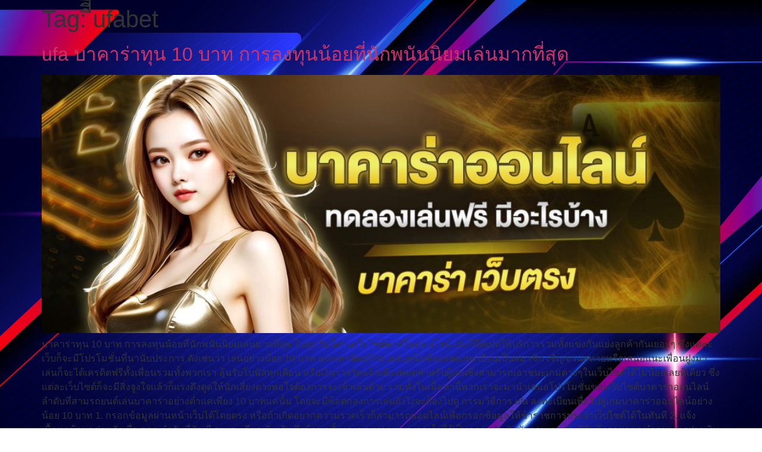

--- FILE ---
content_type: text/html; charset=UTF-8
request_url: https://go2sagaming168.com/tag/%E0%B8%B5%E0%B8%B5%E0%B8%B5ufabet/
body_size: 19048
content:
<!doctype html>
<html lang="en-US">
<head>
	<meta charset="UTF-8">
	<meta name="viewport" content="width=device-width, initial-scale=1">
	<link rel="profile" href="https://gmpg.org/xfn/11">
	<meta name='robots' content='index, follow, max-image-preview:large, max-snippet:-1, max-video-preview:-1' />

	<!-- This site is optimized with the Yoast SEO plugin v25.1 - https://yoast.com/wordpress/plugins/seo/ -->
	<title>ีีีufabet Archives - sa gaming 168 เข้าสู่ระบบ เกมส์ออนไลน์เว็บตรง | go2sagaming168</title>
	<link rel="canonical" href="https://go2sagaming168.com/tag/ีีีufabet/" />
	<link rel="next" href="https://go2sagaming168.com/tag/%e0%b8%b5%e0%b8%b5%e0%b8%b5ufabet/page/2/" />
	<meta property="og:locale" content="en_US" />
	<meta property="og:type" content="article" />
	<meta property="og:title" content="ีีีufabet Archives - sa gaming 168 เข้าสู่ระบบ เกมส์ออนไลน์เว็บตรง | go2sagaming168" />
	<meta property="og:url" content="https://go2sagaming168.com/tag/ีีีufabet/" />
	<meta property="og:site_name" content="sa gaming 168 เข้าสู่ระบบ เกมส์ออนไลน์เว็บตรง | go2sagaming168" />
	<meta name="twitter:card" content="summary_large_image" />
	<script type="application/ld+json" class="yoast-schema-graph">{"@context":"https://schema.org","@graph":[{"@type":"CollectionPage","@id":"https://go2sagaming168.com/tag/%e0%b8%b5%e0%b8%b5%e0%b8%b5ufabet/","url":"https://go2sagaming168.com/tag/%e0%b8%b5%e0%b8%b5%e0%b8%b5ufabet/","name":"ีีีufabet Archives - sa gaming 168 เข้าสู่ระบบ เกมส์ออนไลน์เว็บตรง | go2sagaming168","isPartOf":{"@id":"https://go2sagaming168.com/#website"},"primaryImageOfPage":{"@id":"https://go2sagaming168.com/tag/%e0%b8%b5%e0%b8%b5%e0%b8%b5ufabet/#primaryimage"},"image":{"@id":"https://go2sagaming168.com/tag/%e0%b8%b5%e0%b8%b5%e0%b8%b5ufabet/#primaryimage"},"thumbnailUrl":"https://go2sagaming168.com/wp-content/uploads/2026/01/Yellow-baccarat-Dec-2024-03_0.jpg","breadcrumb":{"@id":"https://go2sagaming168.com/tag/%e0%b8%b5%e0%b8%b5%e0%b8%b5ufabet/#breadcrumb"},"inLanguage":"en-US"},{"@type":"ImageObject","inLanguage":"en-US","@id":"https://go2sagaming168.com/tag/%e0%b8%b5%e0%b8%b5%e0%b8%b5ufabet/#primaryimage","url":"https://go2sagaming168.com/wp-content/uploads/2026/01/Yellow-baccarat-Dec-2024-03_0.jpg","contentUrl":"https://go2sagaming168.com/wp-content/uploads/2026/01/Yellow-baccarat-Dec-2024-03_0.jpg","width":2003,"height":762,"caption":"ufa"},{"@type":"BreadcrumbList","@id":"https://go2sagaming168.com/tag/%e0%b8%b5%e0%b8%b5%e0%b8%b5ufabet/#breadcrumb","itemListElement":[{"@type":"ListItem","position":1,"name":"Home","item":"https://go2sagaming168.com/"},{"@type":"ListItem","position":2,"name":"ีีีufabet"}]},{"@type":"WebSite","@id":"https://go2sagaming168.com/#website","url":"https://go2sagaming168.com/","name":"sa gaming 168 เข้าสู่ระบบ เกมส์ออนไลน์เว็บตรง | go2sagaming168","description":"go2sagaming168.com","potentialAction":[{"@type":"SearchAction","target":{"@type":"EntryPoint","urlTemplate":"https://go2sagaming168.com/?s={search_term_string}"},"query-input":{"@type":"PropertyValueSpecification","valueRequired":true,"valueName":"search_term_string"}}],"inLanguage":"en-US"}]}</script>
	<!-- / Yoast SEO plugin. -->


<link rel="alternate" type="application/rss+xml" title="sa gaming 168 เข้าสู่ระบบ เกมส์ออนไลน์เว็บตรง | go2sagaming168 &raquo; Feed" href="https://go2sagaming168.com/feed/" />
<link rel="alternate" type="application/rss+xml" title="sa gaming 168 เข้าสู่ระบบ เกมส์ออนไลน์เว็บตรง | go2sagaming168 &raquo; Comments Feed" href="https://go2sagaming168.com/comments/feed/" />
<link rel="alternate" type="application/rss+xml" title="sa gaming 168 เข้าสู่ระบบ เกมส์ออนไลน์เว็บตรง | go2sagaming168 &raquo; ีีีufabet Tag Feed" href="https://go2sagaming168.com/tag/%e0%b8%b5%e0%b8%b5%e0%b8%b5ufabet/feed/" />
<style id='wp-img-auto-sizes-contain-inline-css'>
img:is([sizes=auto i],[sizes^="auto," i]){contain-intrinsic-size:3000px 1500px}
/*# sourceURL=wp-img-auto-sizes-contain-inline-css */
</style>
<style id='wp-emoji-styles-inline-css'>

	img.wp-smiley, img.emoji {
		display: inline !important;
		border: none !important;
		box-shadow: none !important;
		height: 1em !important;
		width: 1em !important;
		margin: 0 0.07em !important;
		vertical-align: -0.1em !important;
		background: none !important;
		padding: 0 !important;
	}
/*# sourceURL=wp-emoji-styles-inline-css */
</style>
<link rel='stylesheet' id='wp-block-library-css' href='https://go2sagaming168.com/wp-includes/css/dist/block-library/style.min.css?ver=6.9' media='all' />
<style id='wp-block-heading-inline-css'>
h1:where(.wp-block-heading).has-background,h2:where(.wp-block-heading).has-background,h3:where(.wp-block-heading).has-background,h4:where(.wp-block-heading).has-background,h5:where(.wp-block-heading).has-background,h6:where(.wp-block-heading).has-background{padding:1.25em 2.375em}h1.has-text-align-left[style*=writing-mode]:where([style*=vertical-lr]),h1.has-text-align-right[style*=writing-mode]:where([style*=vertical-rl]),h2.has-text-align-left[style*=writing-mode]:where([style*=vertical-lr]),h2.has-text-align-right[style*=writing-mode]:where([style*=vertical-rl]),h3.has-text-align-left[style*=writing-mode]:where([style*=vertical-lr]),h3.has-text-align-right[style*=writing-mode]:where([style*=vertical-rl]),h4.has-text-align-left[style*=writing-mode]:where([style*=vertical-lr]),h4.has-text-align-right[style*=writing-mode]:where([style*=vertical-rl]),h5.has-text-align-left[style*=writing-mode]:where([style*=vertical-lr]),h5.has-text-align-right[style*=writing-mode]:where([style*=vertical-rl]),h6.has-text-align-left[style*=writing-mode]:where([style*=vertical-lr]),h6.has-text-align-right[style*=writing-mode]:where([style*=vertical-rl]){rotate:180deg}
/*# sourceURL=https://go2sagaming168.com/wp-includes/blocks/heading/style.min.css */
</style>
<style id='wp-block-paragraph-inline-css'>
.is-small-text{font-size:.875em}.is-regular-text{font-size:1em}.is-large-text{font-size:2.25em}.is-larger-text{font-size:3em}.has-drop-cap:not(:focus):first-letter{float:left;font-size:8.4em;font-style:normal;font-weight:100;line-height:.68;margin:.05em .1em 0 0;text-transform:uppercase}body.rtl .has-drop-cap:not(:focus):first-letter{float:none;margin-left:.1em}p.has-drop-cap.has-background{overflow:hidden}:root :where(p.has-background){padding:1.25em 2.375em}:where(p.has-text-color:not(.has-link-color)) a{color:inherit}p.has-text-align-left[style*="writing-mode:vertical-lr"],p.has-text-align-right[style*="writing-mode:vertical-rl"]{rotate:180deg}
/*# sourceURL=https://go2sagaming168.com/wp-includes/blocks/paragraph/style.min.css */
</style>
<style id='global-styles-inline-css'>
:root{--wp--preset--aspect-ratio--square: 1;--wp--preset--aspect-ratio--4-3: 4/3;--wp--preset--aspect-ratio--3-4: 3/4;--wp--preset--aspect-ratio--3-2: 3/2;--wp--preset--aspect-ratio--2-3: 2/3;--wp--preset--aspect-ratio--16-9: 16/9;--wp--preset--aspect-ratio--9-16: 9/16;--wp--preset--color--black: #000000;--wp--preset--color--cyan-bluish-gray: #abb8c3;--wp--preset--color--white: #ffffff;--wp--preset--color--pale-pink: #f78da7;--wp--preset--color--vivid-red: #cf2e2e;--wp--preset--color--luminous-vivid-orange: #ff6900;--wp--preset--color--luminous-vivid-amber: #fcb900;--wp--preset--color--light-green-cyan: #7bdcb5;--wp--preset--color--vivid-green-cyan: #00d084;--wp--preset--color--pale-cyan-blue: #8ed1fc;--wp--preset--color--vivid-cyan-blue: #0693e3;--wp--preset--color--vivid-purple: #9b51e0;--wp--preset--gradient--vivid-cyan-blue-to-vivid-purple: linear-gradient(135deg,rgb(6,147,227) 0%,rgb(155,81,224) 100%);--wp--preset--gradient--light-green-cyan-to-vivid-green-cyan: linear-gradient(135deg,rgb(122,220,180) 0%,rgb(0,208,130) 100%);--wp--preset--gradient--luminous-vivid-amber-to-luminous-vivid-orange: linear-gradient(135deg,rgb(252,185,0) 0%,rgb(255,105,0) 100%);--wp--preset--gradient--luminous-vivid-orange-to-vivid-red: linear-gradient(135deg,rgb(255,105,0) 0%,rgb(207,46,46) 100%);--wp--preset--gradient--very-light-gray-to-cyan-bluish-gray: linear-gradient(135deg,rgb(238,238,238) 0%,rgb(169,184,195) 100%);--wp--preset--gradient--cool-to-warm-spectrum: linear-gradient(135deg,rgb(74,234,220) 0%,rgb(151,120,209) 20%,rgb(207,42,186) 40%,rgb(238,44,130) 60%,rgb(251,105,98) 80%,rgb(254,248,76) 100%);--wp--preset--gradient--blush-light-purple: linear-gradient(135deg,rgb(255,206,236) 0%,rgb(152,150,240) 100%);--wp--preset--gradient--blush-bordeaux: linear-gradient(135deg,rgb(254,205,165) 0%,rgb(254,45,45) 50%,rgb(107,0,62) 100%);--wp--preset--gradient--luminous-dusk: linear-gradient(135deg,rgb(255,203,112) 0%,rgb(199,81,192) 50%,rgb(65,88,208) 100%);--wp--preset--gradient--pale-ocean: linear-gradient(135deg,rgb(255,245,203) 0%,rgb(182,227,212) 50%,rgb(51,167,181) 100%);--wp--preset--gradient--electric-grass: linear-gradient(135deg,rgb(202,248,128) 0%,rgb(113,206,126) 100%);--wp--preset--gradient--midnight: linear-gradient(135deg,rgb(2,3,129) 0%,rgb(40,116,252) 100%);--wp--preset--font-size--small: 13px;--wp--preset--font-size--medium: 20px;--wp--preset--font-size--large: 36px;--wp--preset--font-size--x-large: 42px;--wp--preset--spacing--20: 0.44rem;--wp--preset--spacing--30: 0.67rem;--wp--preset--spacing--40: 1rem;--wp--preset--spacing--50: 1.5rem;--wp--preset--spacing--60: 2.25rem;--wp--preset--spacing--70: 3.38rem;--wp--preset--spacing--80: 5.06rem;--wp--preset--shadow--natural: 6px 6px 9px rgba(0, 0, 0, 0.2);--wp--preset--shadow--deep: 12px 12px 50px rgba(0, 0, 0, 0.4);--wp--preset--shadow--sharp: 6px 6px 0px rgba(0, 0, 0, 0.2);--wp--preset--shadow--outlined: 6px 6px 0px -3px rgb(255, 255, 255), 6px 6px rgb(0, 0, 0);--wp--preset--shadow--crisp: 6px 6px 0px rgb(0, 0, 0);}:root { --wp--style--global--content-size: 800px;--wp--style--global--wide-size: 1200px; }:where(body) { margin: 0; }.wp-site-blocks > .alignleft { float: left; margin-right: 2em; }.wp-site-blocks > .alignright { float: right; margin-left: 2em; }.wp-site-blocks > .aligncenter { justify-content: center; margin-left: auto; margin-right: auto; }:where(.wp-site-blocks) > * { margin-block-start: 24px; margin-block-end: 0; }:where(.wp-site-blocks) > :first-child { margin-block-start: 0; }:where(.wp-site-blocks) > :last-child { margin-block-end: 0; }:root { --wp--style--block-gap: 24px; }:root :where(.is-layout-flow) > :first-child{margin-block-start: 0;}:root :where(.is-layout-flow) > :last-child{margin-block-end: 0;}:root :where(.is-layout-flow) > *{margin-block-start: 24px;margin-block-end: 0;}:root :where(.is-layout-constrained) > :first-child{margin-block-start: 0;}:root :where(.is-layout-constrained) > :last-child{margin-block-end: 0;}:root :where(.is-layout-constrained) > *{margin-block-start: 24px;margin-block-end: 0;}:root :where(.is-layout-flex){gap: 24px;}:root :where(.is-layout-grid){gap: 24px;}.is-layout-flow > .alignleft{float: left;margin-inline-start: 0;margin-inline-end: 2em;}.is-layout-flow > .alignright{float: right;margin-inline-start: 2em;margin-inline-end: 0;}.is-layout-flow > .aligncenter{margin-left: auto !important;margin-right: auto !important;}.is-layout-constrained > .alignleft{float: left;margin-inline-start: 0;margin-inline-end: 2em;}.is-layout-constrained > .alignright{float: right;margin-inline-start: 2em;margin-inline-end: 0;}.is-layout-constrained > .aligncenter{margin-left: auto !important;margin-right: auto !important;}.is-layout-constrained > :where(:not(.alignleft):not(.alignright):not(.alignfull)){max-width: var(--wp--style--global--content-size);margin-left: auto !important;margin-right: auto !important;}.is-layout-constrained > .alignwide{max-width: var(--wp--style--global--wide-size);}body .is-layout-flex{display: flex;}.is-layout-flex{flex-wrap: wrap;align-items: center;}.is-layout-flex > :is(*, div){margin: 0;}body .is-layout-grid{display: grid;}.is-layout-grid > :is(*, div){margin: 0;}body{padding-top: 0px;padding-right: 0px;padding-bottom: 0px;padding-left: 0px;}a:where(:not(.wp-element-button)){text-decoration: underline;}:root :where(.wp-element-button, .wp-block-button__link){background-color: #32373c;border-width: 0;color: #fff;font-family: inherit;font-size: inherit;font-style: inherit;font-weight: inherit;letter-spacing: inherit;line-height: inherit;padding-top: calc(0.667em + 2px);padding-right: calc(1.333em + 2px);padding-bottom: calc(0.667em + 2px);padding-left: calc(1.333em + 2px);text-decoration: none;text-transform: inherit;}.has-black-color{color: var(--wp--preset--color--black) !important;}.has-cyan-bluish-gray-color{color: var(--wp--preset--color--cyan-bluish-gray) !important;}.has-white-color{color: var(--wp--preset--color--white) !important;}.has-pale-pink-color{color: var(--wp--preset--color--pale-pink) !important;}.has-vivid-red-color{color: var(--wp--preset--color--vivid-red) !important;}.has-luminous-vivid-orange-color{color: var(--wp--preset--color--luminous-vivid-orange) !important;}.has-luminous-vivid-amber-color{color: var(--wp--preset--color--luminous-vivid-amber) !important;}.has-light-green-cyan-color{color: var(--wp--preset--color--light-green-cyan) !important;}.has-vivid-green-cyan-color{color: var(--wp--preset--color--vivid-green-cyan) !important;}.has-pale-cyan-blue-color{color: var(--wp--preset--color--pale-cyan-blue) !important;}.has-vivid-cyan-blue-color{color: var(--wp--preset--color--vivid-cyan-blue) !important;}.has-vivid-purple-color{color: var(--wp--preset--color--vivid-purple) !important;}.has-black-background-color{background-color: var(--wp--preset--color--black) !important;}.has-cyan-bluish-gray-background-color{background-color: var(--wp--preset--color--cyan-bluish-gray) !important;}.has-white-background-color{background-color: var(--wp--preset--color--white) !important;}.has-pale-pink-background-color{background-color: var(--wp--preset--color--pale-pink) !important;}.has-vivid-red-background-color{background-color: var(--wp--preset--color--vivid-red) !important;}.has-luminous-vivid-orange-background-color{background-color: var(--wp--preset--color--luminous-vivid-orange) !important;}.has-luminous-vivid-amber-background-color{background-color: var(--wp--preset--color--luminous-vivid-amber) !important;}.has-light-green-cyan-background-color{background-color: var(--wp--preset--color--light-green-cyan) !important;}.has-vivid-green-cyan-background-color{background-color: var(--wp--preset--color--vivid-green-cyan) !important;}.has-pale-cyan-blue-background-color{background-color: var(--wp--preset--color--pale-cyan-blue) !important;}.has-vivid-cyan-blue-background-color{background-color: var(--wp--preset--color--vivid-cyan-blue) !important;}.has-vivid-purple-background-color{background-color: var(--wp--preset--color--vivid-purple) !important;}.has-black-border-color{border-color: var(--wp--preset--color--black) !important;}.has-cyan-bluish-gray-border-color{border-color: var(--wp--preset--color--cyan-bluish-gray) !important;}.has-white-border-color{border-color: var(--wp--preset--color--white) !important;}.has-pale-pink-border-color{border-color: var(--wp--preset--color--pale-pink) !important;}.has-vivid-red-border-color{border-color: var(--wp--preset--color--vivid-red) !important;}.has-luminous-vivid-orange-border-color{border-color: var(--wp--preset--color--luminous-vivid-orange) !important;}.has-luminous-vivid-amber-border-color{border-color: var(--wp--preset--color--luminous-vivid-amber) !important;}.has-light-green-cyan-border-color{border-color: var(--wp--preset--color--light-green-cyan) !important;}.has-vivid-green-cyan-border-color{border-color: var(--wp--preset--color--vivid-green-cyan) !important;}.has-pale-cyan-blue-border-color{border-color: var(--wp--preset--color--pale-cyan-blue) !important;}.has-vivid-cyan-blue-border-color{border-color: var(--wp--preset--color--vivid-cyan-blue) !important;}.has-vivid-purple-border-color{border-color: var(--wp--preset--color--vivid-purple) !important;}.has-vivid-cyan-blue-to-vivid-purple-gradient-background{background: var(--wp--preset--gradient--vivid-cyan-blue-to-vivid-purple) !important;}.has-light-green-cyan-to-vivid-green-cyan-gradient-background{background: var(--wp--preset--gradient--light-green-cyan-to-vivid-green-cyan) !important;}.has-luminous-vivid-amber-to-luminous-vivid-orange-gradient-background{background: var(--wp--preset--gradient--luminous-vivid-amber-to-luminous-vivid-orange) !important;}.has-luminous-vivid-orange-to-vivid-red-gradient-background{background: var(--wp--preset--gradient--luminous-vivid-orange-to-vivid-red) !important;}.has-very-light-gray-to-cyan-bluish-gray-gradient-background{background: var(--wp--preset--gradient--very-light-gray-to-cyan-bluish-gray) !important;}.has-cool-to-warm-spectrum-gradient-background{background: var(--wp--preset--gradient--cool-to-warm-spectrum) !important;}.has-blush-light-purple-gradient-background{background: var(--wp--preset--gradient--blush-light-purple) !important;}.has-blush-bordeaux-gradient-background{background: var(--wp--preset--gradient--blush-bordeaux) !important;}.has-luminous-dusk-gradient-background{background: var(--wp--preset--gradient--luminous-dusk) !important;}.has-pale-ocean-gradient-background{background: var(--wp--preset--gradient--pale-ocean) !important;}.has-electric-grass-gradient-background{background: var(--wp--preset--gradient--electric-grass) !important;}.has-midnight-gradient-background{background: var(--wp--preset--gradient--midnight) !important;}.has-small-font-size{font-size: var(--wp--preset--font-size--small) !important;}.has-medium-font-size{font-size: var(--wp--preset--font-size--medium) !important;}.has-large-font-size{font-size: var(--wp--preset--font-size--large) !important;}.has-x-large-font-size{font-size: var(--wp--preset--font-size--x-large) !important;}
/*# sourceURL=global-styles-inline-css */
</style>

<link rel='stylesheet' id='hello-elementor-css' href='https://go2sagaming168.com/wp-content/themes/hello-elementor/style.min.css?ver=3.4.2' media='all' />
<link rel='stylesheet' id='hello-elementor-theme-style-css' href='https://go2sagaming168.com/wp-content/themes/hello-elementor/theme.min.css?ver=3.4.2' media='all' />
<link rel='stylesheet' id='hello-elementor-header-footer-css' href='https://go2sagaming168.com/wp-content/themes/hello-elementor/header-footer.min.css?ver=3.4.2' media='all' />
<link rel='stylesheet' id='elementor-frontend-css' href='https://go2sagaming168.com/wp-content/plugins/elementor/assets/css/frontend.min.css?ver=3.29.0' media='all' />
<link rel='stylesheet' id='elementor-post-5-css' href='https://go2sagaming168.com/wp-content/uploads/elementor/css/post-5.css?ver=1748248276' media='all' />
<link rel='stylesheet' id='elementor-gf-local-roboto-css' href="https://go2sagaming168.com/wp-content/uploads/elementor/google-fonts/css/roboto.css?ver=1748248289" media='all' />
<link rel='stylesheet' id='elementor-gf-local-robotoslab-css' href="https://go2sagaming168.com/wp-content/uploads/elementor/google-fonts/css/robotoslab.css?ver=1748248294" media='all' />
<link rel="https://api.w.org/" href="https://go2sagaming168.com/wp-json/" /><link rel="alternate" title="JSON" type="application/json" href="https://go2sagaming168.com/wp-json/wp/v2/tags/26" /><link rel="EditURI" type="application/rsd+xml" title="RSD" href="https://go2sagaming168.com/xmlrpc.php?rsd" />
<meta name="generator" content="WordPress 6.9" />
<meta name="generator" content="Elementor 3.29.0; features: additional_custom_breakpoints, e_local_google_fonts; settings: css_print_method-external, google_font-enabled, font_display-swap">
			<style>
				.e-con.e-parent:nth-of-type(n+4):not(.e-lazyloaded):not(.e-no-lazyload),
				.e-con.e-parent:nth-of-type(n+4):not(.e-lazyloaded):not(.e-no-lazyload) * {
					background-image: none !important;
				}
				@media screen and (max-height: 1024px) {
					.e-con.e-parent:nth-of-type(n+3):not(.e-lazyloaded):not(.e-no-lazyload),
					.e-con.e-parent:nth-of-type(n+3):not(.e-lazyloaded):not(.e-no-lazyload) * {
						background-image: none !important;
					}
				}
				@media screen and (max-height: 640px) {
					.e-con.e-parent:nth-of-type(n+2):not(.e-lazyloaded):not(.e-no-lazyload),
					.e-con.e-parent:nth-of-type(n+2):not(.e-lazyloaded):not(.e-no-lazyload) * {
						background-image: none !important;
					}
				}
			</style>
			<link rel="icon" href="https://go2sagaming168.com/wp-content/uploads/2023/07/cropped-04-32x32.png" sizes="32x32" />
<link rel="icon" href="https://go2sagaming168.com/wp-content/uploads/2023/07/cropped-04-192x192.png" sizes="192x192" />
<link rel="apple-touch-icon" href="https://go2sagaming168.com/wp-content/uploads/2023/07/cropped-04-180x180.png" />
<meta name="msapplication-TileImage" content="https://go2sagaming168.com/wp-content/uploads/2023/07/cropped-04-270x270.png" />
		<style id="wp-custom-css">
			#main-menu-header {
    border-top: 3px solid;
    border-bottom: 3px solid;
    border-image: linear-gradient(to right,#6f5113 0%,#fbf7c8 17%,#6f5113 35%,#fbf7c8 50%,#6f5113 70%,#fbf7c8 83%,#6f5113 100%) 1;
    background: #151515;
}
#main-menu-bg {
  background-color: rgba(0,0,0,0.7);
}
body {
  background-image: url("http://go2sagaming168.com/wp-content/uploads/2023/07/1626929684_140ed0d98b74d5bdbc8d-scaled.jpg");
  background-position: center top;
  background-size: cover;
  background-repeat: no-repeat;
  background-attachment: fixed;
}
.site-footer.dynamic-footer {
	display:none;
}
.menu-item.menu-item-type-custom.menu-item-object-custom.menu-item-15 a{
  animation: blinker 1s linear infinite;
}
@keyframes blinker {
  50% {
		color: #ffd700;
  }
}		</style>
		</head>
<body class="archive tag tag-ufabet tag-26 wp-embed-responsive wp-theme-hello-elementor hello-elementor-default elementor-default elementor-kit-5">


<a class="skip-link screen-reader-text" href="#content">Skip to content</a>

<main id="content" class="site-main">

			<div class="page-header">
			<h1 class="entry-title">Tag: <span>ีีีufabet</span></h1>		</div>
	
	<div class="page-content">
					<article class="post">
				<h2 class="entry-title"><a href="https://go2sagaming168.com/ufa-5/">ufa บาคาร่าทุน 10 บาท การลงทุนน้อยที่นักพนันนิยมเล่นมากที่สุด</a></h2><a href="https://go2sagaming168.com/ufa-5/"><img fetchpriority="high" width="800" height="305" src="https://go2sagaming168.com/wp-content/uploads/2026/01/Yellow-baccarat-Dec-2024-03_0-1024x390.jpg" class="attachment-large size-large wp-post-image" alt="ufa" decoding="async" srcset="https://go2sagaming168.com/wp-content/uploads/2026/01/Yellow-baccarat-Dec-2024-03_0-1024x390.jpg 1024w, https://go2sagaming168.com/wp-content/uploads/2026/01/Yellow-baccarat-Dec-2024-03_0-300x114.jpg 300w, https://go2sagaming168.com/wp-content/uploads/2026/01/Yellow-baccarat-Dec-2024-03_0-768x292.jpg 768w, https://go2sagaming168.com/wp-content/uploads/2026/01/Yellow-baccarat-Dec-2024-03_0-1536x584.jpg 1536w, https://go2sagaming168.com/wp-content/uploads/2026/01/Yellow-baccarat-Dec-2024-03_0.jpg 2003w" sizes="(max-width: 800px) 100vw, 800px" /></a><p>บาคาร่าทุน 10 บาท การลงทุนน้อยที่นักพนันนิยมเล่นมากที่สุด ในทุกวันนี้ตามเว็บไซต์คาสิโนออนไลน์ ufa ก็ได้เปดให้บริการรวมทั้งแข่งกันแย่งลูกค้ากันเยอะๆ ซึ่งแต่ละเว็บก็จะมีโปรโมชั่นที่นานับประการ ดังเช่นว่า เล่นอย่างน้อย 10 บาท แจกเครดิตฟรีก่อนเล่นจริงเพียงแต่ลงทะเบียนเป็นสมาชิก เชิญชวนสหายหรือเสนอแนะเพื่อนฝูงมาเล่นก็จะได้เครดิตฟรีทั้งเพื่อนรวมทั้งพวกเรา ลุ้นรับโบนัสทุกเดือน หรือเงินรางวัลแจ็กเพียงพอตสำหรับผู้เล่นซึ่งสามารถเอาชนะเกมต่างๆในเว็บไซต์ได้ไม่น้อยเลยทีเดียว ซึ่งแต่ละเว็บไซต์ก็จะมีสิ่งจูงใจแล้วก็แรงดึงดูดให้นักเสี่ยงดวงพอใจต้องการจะเข้าเล่นด้วย รวมทั้งในเนื้อหานี้พวกเราจะมานำเสนอโปรโมชั่นของเว็บไซต์บาคาร่าออนไลน์ลำดับที่สามรถยนต์เล่นบาคาร่าอย่างต่ำแค่เพียง 10 บาทแค่นั้น โดยจะมีข้อตกลงการเล่นยังไงจะต้องไปดู กรรมวิธีการ ufa ลงทะเบียนเพื่อไปสู่เกมบาคาร่าออนไลน์อย่างน้อย 10 บาท 1. กรอกข้อมูลผ่านหน้าเว็บได้โดยตรง หรือถ้าเกิดอยากความรวดเร็วก็สามารถแอดไลน์เพื่อกรอกข้อมูลให้ข้าราชการประจำเว็บไซต์ได้ในทันที 2. แจ้งเนื้อหาข้อมูลส่วนตัว ชื่อ สกุล ลำดับที่บัญชี รายละเอียดเพิ่มเติมซึ่งข้อมูลทั้งผองของพวกเราจะถูกเก็บไว้เป็นความลับ 3. ซักถามเลขบัญชีกับข้าราชการ ทำรายการฝากเงินเข้าระบบ สามารถกำหนดแบงค์ที่ตัวเองปรารถนา 4. แม้กรรมวิธีการตรวจตราเป็นระเบียบ พวกเราจะได้รับลำดับที่สมาชิกพร้อมทั้งรหัสผ่าน 5. สามารถนำรหัสผ่านที่ได้เข้าระบบเหมาะหน้าเว็บ รวมทั้งร่วมเล่นพนันได้โดยทันที แล้วก็เมื่อลงทะเบียนสมัครสมาชิกเป็นระเบียบเรียบร้อย ufabet และจากนั้นก็ให้พวกเราเลือกที่หมวดบาคาร่าออนไลน์ แล้วต่อจากนั้นจะปรากฎห้องและก็โต๊ะบาคาร่าออนไลน์ให้พวกเราได้เลือกพนันได้ตามความอยาก ซึ่งบาคาร่าออนไลน์ที่ระบุเงินวางเดิมพันอย่างต่ำเพียงแค่ 10 บาท จัดว่าเหมาะสมเป็นอย่างยิ่งสำหรับนักเสี่ยงดวงมือใหม่ที่เพิ่งจะฝึกฝนเล่นแล้วก็ยังมีเงินทุนไม่มากสักเท่าไรนัก จุดเด่นสำหรับการเล่นบาคาร่าอออนไลน์อย่างต่ำ 10 [&hellip;]</p>
			</article>
					<article class="post">
				<h2 class="entry-title"><a href="https://go2sagaming168.com/betufa-4/">betufa ทำความเข้าใจขั้นตอนการเล่นบาคาร่าในแบบมิติใหม่แบบออนไลน์</a></h2><a href="https://go2sagaming168.com/betufa-4/"><img width="720" height="400" src="https://go2sagaming168.com/wp-content/uploads/2025/07/w4.png" class="attachment-large size-large wp-post-image" alt="betufa" decoding="async" srcset="https://go2sagaming168.com/wp-content/uploads/2025/07/w4.png 720w, https://go2sagaming168.com/wp-content/uploads/2025/07/w4-300x167.png 300w" sizes="(max-width: 720px) 100vw, 720px" /></a><p>ทำความเข้าใจขั้นตอนการเล่นบาคาร่าในแบบมิติใหม่บาคาร่าออนไลน์ เมื่อพูดถึงเกมที่วางเดิมพันแล้วได้โอกาสสำหรับเพื่อการสร้างเงินให้ betufa มากขึ้นเรื่อยๆอาจไม่พ้นเกมการพนันอย่างเกม บาคาร่าถ้าเมื่อมีโชคก็สามารถได้ช่องที่จะคว้าเงินรางวัลในฐานะผู้ชนะการพนันไปได้อย่างง่ายดายไม่แปลกที่นักพนันทั่วทั้งโลกจะเลือกเล่นเกม บาคาร่า กันมาจนถึงทุกวันนี้ก็เพราะว่าเงินรางวัลที่ตื่นเต้นที่ใครๆก็มุ่งหวังต้องการจะได้เป็นผู้ชนะบ้างเพื่อครอบครองเงินรางวัล แม้กระนั้น ในช่วงของเกมยุคสมัยใหม่นั้นก็นิยมเล่นกันผ่านระบบอินเตอร์เน็ต ซึ่งถือได้ว่าเป็นความสบายที่มาพร้อมทั้งลู่ทางที่สบายสะบายแล้วก็เยี่ยมที่สุด แล้วก็ปัจจุบันนี้หลายท่านรู้จัก เว็บไซต์บาคาร่า โดยที่การเล่นเกม บาคาร่าออนไลน์ นี้มีความชื่นชอบกันมาตั้งแต่ยังไม่เป็นในลักษณะของการออนไลน์แล้วเนื่องจากว่าด้วยการที่เป็นเกมบาคาร่าที่เล่นง่ายรวมทั้งได้เงินไวก็เลยทำให้นักการพนันจำนวนมากเลือกเล่นเกมจำพวกนี้กันมากมาย สำหรับในการเล่น บาคาร่า นั้นนักเสี่ยงโชคส่วนมากจะพบว่าได้นานาประการการบริการ ซึ่งถือว่าเป็นตัวเลือกที่ผู้เล่นสามารถเลือกได้ตามความพึงพอใจของโปรโมชั่นต่างๆที่แต่ละที่มีให้ อย่างไรก็แล้วแต่การวางเดิมพัน กับ บาคาร่าออนไลน์ นั้นมิได้มีความยุ่งยากและก็ นั้นรวามหมายความว่านักเสี่ยงดวงก็สามารถทำความเข้าใจได้ง่าย โดยยิ่งไปกว่านั้นถ้าเป็นนักเสี่ยงโชคที่เคยเล่นไพ่ป๊อกกระดอนมาก่อนแล้วหลังจากนั้นก็จะยิ่งถูกใจการเล่นเกมไพ่บาคาร่าด้วยเหตุว่าต้นแบบแนวทางการเล่นจะคล้ายกันแม้กระทั่งต่างกันไปเลยเสียรู้เดียวก็ตาม โดยสำหรับเพื่อการเล่นนั้นแม้ว่าข้างไหนมีคะแนนการเล่นมากยิ่งกว่าก็จะส่งผลชนะ ส่วนผู้เล่นผู้อื่นนั้นหากว่าทายถูกว่าข้างไหนที่เล่นแล้วชนะก็จะได้เงินรางวัลจากการวางเดิมพันไป ซึ่งแน่ๆว่าเป็นการเล่นที่ง่ายและไม่ได้มองยุ่งยาก โดยที่คำตอบของการแพ้หรือชนะนั้น มีผู้เล่นเพียงแต่สองฝ่าย ซึ่งถ้าทายถูกก็ได้รับเงินวางเดิมพัน ufa ในฐานะผู้ชนะไป จะว่าไปแล้วสำหรับบาคาร่าออนไลน์นี้เป็นเกมการเล่นที่ต่างสารภาพกันว่าเป็นเกม เรื่องจริงสำหรับเพื่อการเล่นบาคาร่าออนไลน์ที่ betufa นักเล่นการพนันจำต้องเห็นด้วยให้ได้ การเล่น บาคาร่าออนไลน์ ให้บรรลุเป้าหมายนั้น นักการพนันควรต้องทำความเข้าใจรวมทั้งสารภาพความเป็นจริงทั้งยัง 5 ข้อนี้ให้ได้เสียก่อน ถึงจะมีผลให้การวางเดิมพันสนุกสนานเยอะขึ้น รวมทั้งจังหวะที่จะเสียเงินเสียทองสำหรับเพื่อการพนันก็จะมีน้อยลงตามไปด้วย สิ่งที่จำเป็นเป็นนักการพนันจำเป็นที่จะต้องทำความเข้าใจใน ufabet วัฏจักรของเกมส์พวกนี้ด้วย เนื่องจากการเล่นพนันย่อมควรจะมีอีกทั้งได้รวมทั้งเสียผสมกันไปอยู่แล้ว อย่างที่รู้กันดี ว่าอาจจะไม่มีผู้เล่นคนไหนกันแน่ที่จะเล่นได้ไปตลอด รวมทั้งเล่นเสียไปตลอดเช่นกันนั่นเอง ก่อนที่จะนักเสี่ยงดวงจะเข้ามาเล่นเกมในเว็บไซต์บาคาร่าก็ควรทำการศึกษาเรียนรู้และทำการค้นคว้ามูลทั้งยัง 5 ข้อนี้ด้วย [&hellip;]</p>
			</article>
					<article class="post">
				<h2 class="entry-title"><a href="https://go2sagaming168.com/ufa-%e0%b8%97%e0%b8%b3%e0%b8%84%e0%b8%a7%e0%b8%b2%e0%b8%a1%e0%b9%80%e0%b8%82%e0%b9%89%e0%b8%b2%e0%b9%83%e0%b8%88%e0%b8%81%e0%b8%b1%e0%b8%9a%e0%b8%a3%e0%b8%b9%e0%b9%80%e0%b8%a5%e0%b9%87%e0%b8%95/">ufa ทำความเข้าใจกับรูเล็ตให้ดีอย่างสมบูรณ์แบบ</a></h2><a href="https://go2sagaming168.com/ufa-%e0%b8%97%e0%b8%b3%e0%b8%84%e0%b8%a7%e0%b8%b2%e0%b8%a1%e0%b9%80%e0%b8%82%e0%b9%89%e0%b8%b2%e0%b9%83%e0%b8%88%e0%b8%81%e0%b8%b1%e0%b8%9a%e0%b8%a3%e0%b8%b9%e0%b9%80%e0%b8%a5%e0%b9%87%e0%b8%95/"><img width="290" height="174" src="https://go2sagaming168.com/wp-content/uploads/2025/09/10.jpeg" class="attachment-large size-large wp-post-image" alt="ufa" decoding="async" /></a><p>ถ้าเกิดคุณต้องการเล่นเกมวงล้อรูเล็ต ufa ให้ได้เงินโดยตลอด เริ่มแรกคุณจำต้องทำความเข้าใจในสิ่ง ที่ระบุอัตราต่อรองบนวงล้อรูเล็ตซะก่อน เนื่องจากว่าถ้าเกิดคุณไม่เคยทราบ คุณจะเสียเปรียบอย่างยิ่งอย่างยิ่งจริงๆ ซึ่งอัตราที่พวกเราจะมากมายล่าวถึงกันในเนื้อหานี้ ก็คือปริมาณช่องว่างบนล้อนั่นเอง โดยในทุกวันนี้วงล้อรูเล็ต ส่งผลลัพธ์ที่เป็นได้ทั้งผอง 37, 38, แล้วก็ 39 ถึงปริมาณจะต่าง แต่ว่าทั้งปวงก็มีอัตราการชำระเงินในระดับเดียวกัน โดยไม่นึกถึงผลที่เป็นได้ นอกนั้นในบางคาสิโนยังมีรูเล็ตตั้งแต่ลำดับที่ 1 &#8211; 36 อีกด้วย โดยครึ่งเดียวของจำนวนพวกนั้น เป็นสีแดง และก็อีกกึ่งหนึ่งเป็นสีดำ ความไม่เหมือน ของเลข 0 บนวงล้อรูเล็ต เว้นเสียแต่ปริมาณจำนวนบนวงล้อในแต่ว่าล่ะวงล้อ จะนานับประการแล้ว ปริมาณของเลข 0 ในแต่ว่าล่ะวงล้อ ีีีufabet ก็ยังนานับประการอีกด้วย โดย American Roulette จะมีเลข 0 ปริมาณ 2 ตัว ซึ่งเกมรูเล็ตธรรมดาที่ คุณจะเผชิญได้บ่อยครั้ง ก็คือรูเล็ตมาตรฐานของอเมริกา ซึ่งเป็นเกมรูเล็ตที่มีเลขลำดับ 1 – 36 ที่มีสีแดง และก็สีดำ สลับกันไปในแต่ละช่อง [&hellip;]</p>
			</article>
					<article class="post">
				<h2 class="entry-title"><a href="https://go2sagaming168.com/betufa/">betufa วิธีการวางเป้าหมายการเงินที่เหมาะกับนักแทงบอลออนไลน์มือใหม่</a></h2><a href="https://go2sagaming168.com/betufa/"><img width="644" height="403" src="https://go2sagaming168.com/wp-content/uploads/2025/05/w644.jpg" class="attachment-large size-large wp-post-image" alt="betufa" decoding="async" srcset="https://go2sagaming168.com/wp-content/uploads/2025/05/w644.jpg 644w, https://go2sagaming168.com/wp-content/uploads/2025/05/w644-300x188.jpg 300w" sizes="(max-width: 644px) 100vw, 644px" /></a><p>วิธีการวางเป้าหมายการเงินที่เหมาะกับนักแทงบอลออนไลน์มือใหม่ ถ้าเกิดเอ๋ยถึงเรื่องแทงบอล การ พนันบอลออนไลน์ นั้น betufa กล่าวได้ว่าเป็นการพนันยอดนิยมโดยตลอดเลยก็ว่าได้ แล้วก็ยังมีการคาดคะเนว่าในอนาคตควรมีคอกีฬาเป็นจำนวนมากที่จะเข้ามาร่วมพนันกันอย่างสม่ำเสมออย่างแน่แท้ แล้วก็ในการเล่นแทงบอลในแบบออนไลน์นั้นถือได้ว่าเป็นการพนันอันแสนบันเทิงใจที่ได้รับผลตอบแทนคุ้มแบบสุดๆด้วยด้วยเหมือนกัน สำหรับมือใหม่ท่านใดที่กำลังพอใจต้องการ พนันบอล แม้กระนั้นไม่รู้จักที่จะเริ่มยังไง หรือบางครั้งอาจจะยังสงสัยถึงกรรมวิธีพนันบอลออนไลน์อยู่ พวกเราก็มีข้อเสนอดีๆมาฝากนักเสี่ยงดวงมือใหม่ซึ่งสามารถมองเห็นรายได้แบบจริงๆมาฝากด้วย อีกหนึ่งสิ่งที่จำเป็นอย่างยิ่งสำหรับนักเสี่ยงโชค betufa ที่ต้องการมีอาชีพเสริมจากการพนันบอลออนไลน์ก็คือ เรื่องเกี่ยวกับการวางแผนเงิน ถ้าเกิดท่านสามารถกำหนดแผนการรายได้ดี ก็จะมีผลให้ท่านมองเห็นผลกำไรที่จริงจริงรวมทั้งสามารถคิดบัญชีรายได้สำหรับในการพนันบอลเจริญเพิ่มขึ้นเรื่อยๆอีกด้วย ยกตัวอย่างเช่น เขียนบันทึกเนื้อหาสำหรับในการเล่น บอลออนไลน์ ufa ของแต่ะละครั้งอยู่เสมอ แต่ว่าไม่มีความจำเป็นที่จะต้องเขียนละเอียดแบบเป๊ะๆบางครั้งอาจจะเขียนเป็นตัวเลขหรือลายลักษณะอักษรให้เริ่มเข้าใจก็ได้ เป็นต้นว่า ใช้เงินสำหรับการพนันบอลแต่ละครั้งไปเท่าไร ได้กำไรมาเยอะแค่ไหน รวมทั้งลงทุนไปมากแค่ไหนนั่นเอง เพราะว่าข้อมูลกลุ่มนี้จะมีผลให้ท่านมองเห็นจำนวนเงินได้ชัดแจ้ง และก็มีสติสัมปชัญญะสำหรับในการพนันเพิ่มขึ้นเรื่อยๆอีกด้วย แยกรูปทรงสำหรับการพนันให้กระจ่าง ทั้งยังเงินต้นทุน เงินกำไร เงินเก็บ และก็เงินทุนสำรองเผื่อเร่งด่วนสำหรับการ พนันบอล และไม่ควรที่จะนำเงินในส่วนต่างๆมาผสมปนเปกัน เนื่องจากว่าสิ่งกลุ่มนี้จะมีผลให้ตัวท่านไม่มีระเบียบรวมทั้งกฎระเบียบสำหรับเพื่อการพนันบอลจนกระทั่งแปลงเป็นมองไม่เห็นจำนวนเงินหรือจำนวนเงินที่จริงจริงนั่นเอง ไม่จ่ายเงินพนันเพียงแค่คู่เดียว เพื่อเป็นการลดการเสี่ยงสำหรับในการ พนันบอลออนไลน์ ufabet นักการพนันบอลมือใหม่ควรที่จะทำการเลือกพนันบอลหลายๆคู่อย่างเหมาะควร และไม่ควรจะชำระเงินพนันไว้กับการพนันบอลแค่เพียงคู่เดียว เนื่องจากว่าจะยิ่งเพิ่มช่องทางสำหรับเพื่อการแพ้เพิ่มมากขึ้นอีกด้วย อย่างที่เข้าใจดีว่าในโลกลูกหนังชอบไม่มีอะไรแน่ๆ ถ้าท่านอยากเป็นนักพนันบอลมือโปร ก็ไม่สมควรที่จะทุ่มให้กับกลุ่มโปรดเพียงแค่กลุ่มเดียว แม้กระนั้นควรจะเลือกกลุ่มที่ได้โอกาสชนะและก็มีความน่าจะเป็นไปได้สำหรับเพื่อการชนะเยอะที่สุดนั่นเอง ทั้งหมดทั้งปวงที่กล่าวมานี้ก็ ufa เป็นข้อควรจะทราบสำหรับเพื่อการวางแผนเงินสำหรับการ พนันบอลออนไลน์ [&hellip;]</p>
			</article>
					<article class="post">
				<h2 class="entry-title"><a href="https://go2sagaming168.com/ufabet-%e0%b8%a7%e0%b8%b4%e0%b8%98%e0%b8%b5%e0%b8%81%e0%b8%b2%e0%b8%a3%e0%b8%81%e0%b8%b2%e0%b8%a3%e0%b9%80%e0%b8%a5%e0%b9%88%e0%b8%99%e0%b8%9a%e0%b8%b2%e0%b8%84%e0%b8%b2%e0%b8%a3%e0%b9%88%e0%b8%b2/">ufabet วิธีการการเล่นบาคาร่า กับสูตรตารางใหญ่สุด (Big Road)</a></h2><a href="https://go2sagaming168.com/ufabet-%e0%b8%a7%e0%b8%b4%e0%b8%98%e0%b8%b5%e0%b8%81%e0%b8%b2%e0%b8%a3%e0%b8%81%e0%b8%b2%e0%b8%a3%e0%b9%80%e0%b8%a5%e0%b9%88%e0%b8%99%e0%b8%9a%e0%b8%b2%e0%b8%84%e0%b8%b2%e0%b8%a3%e0%b9%88%e0%b8%b2/"><img width="800" height="417" src="https://go2sagaming168.com/wp-content/uploads/2025/05/4-3.png" class="attachment-large size-large wp-post-image" alt="ufabet" decoding="async" srcset="https://go2sagaming168.com/wp-content/uploads/2025/05/4-3.png 991w, https://go2sagaming168.com/wp-content/uploads/2025/05/4-3-300x157.png 300w, https://go2sagaming168.com/wp-content/uploads/2025/05/4-3-768x401.png 768w" sizes="(max-width: 800px) 100vw, 800px" /></a><p>วิธีการการเล่นบาคาร่า กับสูตรตารางใหญ่สุด (Big Road) ตารางสูตรบาคาร่าออนไลน์วิธีการใช้งานตารางใหญ่ เป็นลักษณะของตาราง ufabet ที่มีความลึก 6 แถว และมีคอลัมน์ยาวๆไปด้านข้างยาวมากมายๆ เมื่อบันทึกผลของการออกของ บาคาร่า จะใช้สีแทนผลที่ออกฝั่งเจ้ามือเป็นสีแดง สีที่ออกฝั่งผู้เล่นเป็นสีน้ำเงิน เมื่อเล่น บาคาร่า การเริ่มขอน รวมทั้งผลที่ค่อนข้างจะบันทึกจากบนลงข้างล่าง ซ้ายไปขวา เป็นการบันทึกสีน้ำเงิน หรือแดง เมื่อผลตาลำดับที่สองออกเป็นสีเดียวกัน ก็จะถูกบันทึกต่อลงมาข้างล่าง ถ้าขึ้นสีใหม่ก็จะเปลี่ยนแปลงคอลัมน์ใหม่ กระเป๋านการบันทึกแบบสลับคอลัมน์ แดงกับสีน้ำเงินสำหรับตารางใหญ่ ผลเสมอจะผิดแสดง เมื่อเป็นวงกลมแยกกัน บางครั้งก็อาจจะใช้เป็นตัวเลข สีเขียวอยู่ภายใน หากเสมอหนึ่งครั้ง ก็บางครั้งก็อาจจะใส่เลข 1 หรือเสมอสองครั้งก็บางทีอาจจะใส่เลข 2 ในวงกลมกลวงสีอันในที่สุด การออกผลของ บาคาร่าออนไลน์ ผลออกไพ่คู่ จะแสดงเป็นจุดที่อยู่ตรงขอบ ถ้าหากไพ่คู่ผู้เล่น จะเป็นจุดสีน้ำเงินบนขอบวงกลม ขวางด้านล่าง แม้กระนั้นหากเป็นไพ่คู่เจ้ามือจะแสดงที่วงกลมขอบบนซ้าย การเล่นอย่างงี้หาเล่น ufabet ได้บนเว็บไซต์บาคาร่า ตารางลายปิงปอง คือ การที่ผลออกสลับไปๆมาๆ ระหว่างฝั่งเจ้ามือ หรือฝั่งผู้เล่น ครั้งละหนึ่ง หรือครั้งละสองก็ได้ [&hellip;]</p>
			</article>
					<article class="post">
				<h2 class="entry-title"><a href="https://go2sagaming168.com/ufakick-%e0%b8%97%e0%b8%b5%e0%b9%88%e0%b8%88%e0%b8%b0%e0%b9%80%e0%b8%ad%e0%b8%b2%e0%b8%8a%e0%b8%99%e0%b8%b0%e0%b8%a3%e0%b8%b9%e0%b8%9b%e0%b9%81%e0%b8%9a%e0%b8%9a%e0%b8%82%e0%b8%ad%e0%b8%87%e0%b9%80/">ufakick ที่จะเอาชนะรูปแบบของเกมสล็อตออนไลน์</a></h2><a href="https://go2sagaming168.com/ufakick-%e0%b8%97%e0%b8%b5%e0%b9%88%e0%b8%88%e0%b8%b0%e0%b9%80%e0%b8%ad%e0%b8%b2%e0%b8%8a%e0%b8%99%e0%b8%b0%e0%b8%a3%e0%b8%b9%e0%b8%9b%e0%b9%81%e0%b8%9a%e0%b8%9a%e0%b8%82%e0%b8%ad%e0%b8%87%e0%b9%80/"><img width="241" height="209" src="https://go2sagaming168.com/wp-content/uploads/2025/04/7.jpg" class="attachment-large size-large wp-post-image" alt="ufakick" decoding="async" /></a><p>ถ้าหาก ufakick จะแบ่งชนิดของเกมการพนันในต้นแบบออนไลน์ นั้นจะมีให้มองเห็นอยู่ในหลายรูปแบบของลักษณะของจำพวกเกมการพนัน โดยลักษณะของเกมการพนันออนไลน์ ที่ได้มีเปิดให้บริการกันเป็นส่วนมากที่ผู้คนให้ความนิยมชมชอบอยู่ในลำดับแรกๆ ก็จะเป็นไปในลักษณะของเกมการพนันกีฬา ซึ่งจะมีลักษณะของเกมการพนันในลักษณะของกีฬาให้วางเดิมพันหรือให้เล่นอยู่มาก ไม่ว่าจะเป็นเกมการเล่นการพนันกีฬายอดนิยมดังเช่น เกมการพนันบอล เกมการพนันมวย เกมการพนันบาสเก็ตบอล เกมการพนันเทนนิส หรือลักษณะของเกมการพนันในประเภทอื่นๆซึ่งยังรวมถึงลักษณะของเกมการพนันประเภท E Sport และก็ในส่วนรองลงมามันก็คือ ลักษณะ ufakick ของเกมการพนันแบบคาสิโนสด ซึ่งจะเป็นลักษณะของเกมการพนันที่เปรียบเสมือนจริงโดยลักษณะของเกมการพนันในประเภทนี้ ที่จะเป็นไปในลักษณะของเกมการพนันที่มีการถ่ายทอดสดผ่าน Video Streaming ที่ตัวของผู้เล่นจะสามารถเล่น หรือวางเดิมพันผ่านทางผู้เสียสละบริการ เจ้ามือ หรือ ดีลเลอร์ ซึ่งเป็นคนจริงๆที่จะรอปฏิบัติภารกิจในการแจกไพ่ ทอดลูกเต๋า หรือปลดปล่อยลูกเหล็ก ตามสุดแต่เกมหรือกิจกรรมที่ได้มีการระบุ โดยลักษณะของเกมการพนันที่ผู้คนจำนวนมากให้ความชื่นชอบในการเล่นคาสิโนแบบไลฟ์สดนี้ ก็จะมีในลักษณะของเกมการพนันอย่างเช่น เกมไพ่บาคาร่า เกมไพ่เสือมังกร เกมไฮโล เกมรูเล็ต ฯลฯ ในขั้นตอนต่อไปซึ่งก็คือลักษณะของเกมการพนัน ufakick จำนวนหรือเกมการพนันหวย ที่จะมีการเปิดให้บริการกันอยู่อย่างมาก โดยแบบการบริการ การวางเดิมพันในหวย นอกจากการวางเดิมพันในลักษณะของหวยใต้ดิน ที่จะมีการอ้างอิงจากผลการออกของจำนวนรางวัลสลากกินแบ่งรัฐบาล ก็ยังมีการเปิดให้วางเดิมพันในลักษณะของหวยออมสิน หวย ธกส หวยลาว หวยเวียดนาม หวยมาเลย์ หวยหุ้น [&hellip;]</p>
			</article>
					<article class="post">
				<h2 class="entry-title"><a href="https://go2sagaming168.com/betufa-%e0%b8%a7%e0%b8%b4%e0%b8%98%e0%b8%b5%e0%b8%ab%e0%b8%b2%e0%b8%82%e0%b9%89%e0%b8%ad%e0%b8%9a%e0%b8%81%e0%b8%9e%e0%b8%a3%e0%b9%88%e0%b8%ad%e0%b8%87%e0%b9%83%e0%b8%99%e0%b8%81%e0%b8%b2%e0%b8%a3/">betufa วิธีหาข้อบกพร่องในการเล่นบาคาร่าออนไลน์</a></h2><a href="https://go2sagaming168.com/betufa-%e0%b8%a7%e0%b8%b4%e0%b8%98%e0%b8%b5%e0%b8%ab%e0%b8%b2%e0%b8%82%e0%b9%89%e0%b8%ad%e0%b8%9a%e0%b8%81%e0%b8%9e%e0%b8%a3%e0%b9%88%e0%b8%ad%e0%b8%87%e0%b9%83%e0%b8%99%e0%b8%81%e0%b8%b2%e0%b8%a3/"><img width="500" height="264" src="https://go2sagaming168.com/wp-content/uploads/2025/04/18.jpg" class="attachment-large size-large wp-post-image" alt="betufa" decoding="async" srcset="https://go2sagaming168.com/wp-content/uploads/2025/04/18.jpg 500w, https://go2sagaming168.com/wp-content/uploads/2025/04/18-300x158.jpg 300w" sizes="(max-width: 500px) 100vw, 500px" /></a><p>วิธีหาข้อบกพร่องในการเล่นบาคาร่าออนไลน์ ข้อเสียสำหรับเพื่อการเล่น บาคาร่า ประการแรกเลยเป็น ท่านจำเป็นต้องมองว่า betufa ลักษณะของเค้าไพ่มีตัวที่ชิดกันในตอนไหน ท่านเพียงแค่รอคอยจังหวะการเปลี่ยนไพ่ของเจ้ามือ หากว่าเกมเปลี่ยนแปลงแล้วยังมีตัวที่ออกชิดกัน ซึ่งพูดได้ว่าจังหวะได้กำไรของพวกเรากำลังจะออกเดินทางมาถึงแล้ว ซึ่งขั้นตอนการนี้ท่านไม่ต้องคิดอะไรมากเลย เพียงแต่รอคอยจังหวะ เลือกพนัน บาคาร่าออนไลน์ เพียงอย่างเดียวเพียงแค่นั้น เนื่องจากจำนวนมาก โต๊ะบาคาร่าชอบมีการออกไพ่ที่ชิดกันในทีแรกๆอยู่แล้ว ในตอนนี้เองที่พวกเราจะสามารถทำเงินจากการเล่นบาคาร่าได้ง่ายมากยิ่งขึ้น ซึ่งบางครั้งอาจจะชนะติดๆกันได้ 3-5 ไม้ในตอนต้นขอนนั่นเอง แม้กระนั้นอย่างไรก็ดี การเล่นให้ได้กำไรท่านต่างก็รู้จักการใช้การเดินเงิน เข้ามาช่วยด้วย การหาข้อด้อยจากการดูเค้าไพ่ในบาคาร่าออนไลน์ แม้เค้าไพ่บาคาร่าจะมีแบบการออกไพ่ที่มากถึง 256 แบบก็ตาม แต่ว่าตัวนักนักเสี่ยงโชคเองก็ไม่จำเป็น ufabet ที่จะต้องจำให้ได้ทั้งปวงก็ได้ แต่ว่าจำนวนมากแล้ว เหล่าบรรดาเซียนที่มากประสบการณ์นั้นเขาจะใช้กรรมวิธีหาข้อบกพร่องสำหรับในการเล่น บาคาร่าออนไลน์ เพื่อเข้ามาเป็นตัวช่วยแทนสำหรับในการได้กำไรนั่นเอง จากข้อด้อยของบาคาร่าที่หลายๆท่านบางทีอาจจะพอเพียงทำความเข้าใจได้นั้น ถ้าหากมีการฝึกหัดและก็สังเกตุจุดนิดๆหน่อยๆให้ดีนั้น การบรรลุผลก็จะอยู่ไม่ไกลจากตัวท่านเลย เพราะว่าการสังเกตุแล้วก็การศึกษาเล่าเรียนข้อมูลพวกนี้นั้น ถ้าว่าทดลองเทียบกับปริมาณผู้ที่ทราบแล้วก็รู้เรื่องในกฏของ บาคาร่า จริงๆจะมีปริมาณที่น้อยมากๆถ้าทดลอง ufa เทียบเคียงเป็นเปอร์เซ็นกับปริมาณของผู้ที่เล่นแล้ว การเล่นแต่ละครั้งท่านจำต้องหมั่นสังเกตุเจ้ามือให้ดีๆด้วย อย่างที่รู้ดีว่าเกมไพ่บาคาร่ามันมีแบบอย่างการออก betufa ไพ่ของตัวมันอยู่แล้ว ด้วยเหตุว่าปัจจัยสำคัญในเกมบาคาร่านั้นจำต้องใช้ความคิดสำหรับการเล่น ด้วยเหตุดังกล่าวแล้ว การพนัน บาคาร่าออนไลน์ สำหรับบางคนก็บางครั้งอาจจะคาดการณ์ไม่ถึงอย่างแน่แท้ เมื่อก่อนที่ท่านจะเข้ามาพนันบาคาร่านั้น ท่านควรจะมีการวางเป้าหมายการคลังแล้ว [&hellip;]</p>
			</article>
					<article class="post">
				<h2 class="entry-title"><a href="https://go2sagaming168.com/ufa-%e0%b9%81%e0%b8%97%e0%b8%87%e0%b8%9a%e0%b8%ad%e0%b8%a5%e0%b8%ad%e0%b8%ad%e0%b8%99%e0%b9%84%e0%b8%a5%e0%b8%99%e0%b9%8c-%e0%b8%99%e0%b8%b1%e0%b8%9a%e0%b8%a7%e0%b9%88%e0%b8%b2%e0%b9%80%e0%b8%9b/">ufa แทงบอลออนไลน์ นับว่าเป็นอีกตัวเลือกหนึ่งที่นักพนันหันมานิยม</a></h2><a href="https://go2sagaming168.com/ufa-%e0%b9%81%e0%b8%97%e0%b8%87%e0%b8%9a%e0%b8%ad%e0%b8%a5%e0%b8%ad%e0%b8%ad%e0%b8%99%e0%b9%84%e0%b8%a5%e0%b8%99%e0%b9%8c-%e0%b8%99%e0%b8%b1%e0%b8%9a%e0%b8%a7%e0%b9%88%e0%b8%b2%e0%b9%80%e0%b8%9b/"><img width="800" height="511" src="https://go2sagaming168.com/wp-content/uploads/2025/03/Dtbezn3nNUxytg04aociYerEMhWQg0LnzMspaFL0SUQHjh-1024x654.jpg" class="attachment-large size-large wp-post-image" alt="ufa" decoding="async" srcset="https://go2sagaming168.com/wp-content/uploads/2025/03/Dtbezn3nNUxytg04aociYerEMhWQg0LnzMspaFL0SUQHjh-1024x654.jpg 1024w, https://go2sagaming168.com/wp-content/uploads/2025/03/Dtbezn3nNUxytg04aociYerEMhWQg0LnzMspaFL0SUQHjh-300x191.jpg 300w, https://go2sagaming168.com/wp-content/uploads/2025/03/Dtbezn3nNUxytg04aociYerEMhWQg0LnzMspaFL0SUQHjh-768x490.jpg 768w, https://go2sagaming168.com/wp-content/uploads/2025/03/Dtbezn3nNUxytg04aociYerEMhWQg0LnzMspaFL0SUQHjh.jpg 1280w" sizes="(max-width: 800px) 100vw, 800px" /></a><p>แทงบอลออนไลน์ นับว่าเป็นอีกตัวเลือกหนึ่งที่นักพนันหันมานิยม กีฬาบอลนั้นมีให้มองเห็นกันมาอย่างนานมาก นอกเหนือจาก ufa การเชียร์บอลแล้ว สิ่งต้องมีให้ได้ก็อาจจะเป็นการวางเดิมพันสำหรับเพื่อการแข่งนั่นเอง การเดิมพันในแบบอย่าง บอลออนไลน์ นั้นจะอาศัยดวงเพียงอย่างเดียวก็มิได้ อย่างต่ำท่านต้องมีแนวทางและก็การวิเคราะห์เข้ามาเพิ่มด้วย เพราะว่าวิถีทางกลุ่มนี้นับว่าเป็นประเด็นหลักมากมาย ทั้งยังการคำนวณสกอร์การประลอง อัตราการเจรจาต่อรอง รวมถึงความน่าจะเป็นของแต่ละกลุ่ม ว่าได้โอกาสชนะมากน้อยแค่ไหนนั่นเอง พูดได้ว่าเป็นการขยายอัตรากระบวนการทำผลกำไรสำหรับในการ แทงบอลออนไลน์ อีกทางนึงเลยก็ว่าได้ นักเสี่ยงดวงคนจำนวนไม่น้อยบางทีอาจจะกล่าวว่าการเล่น บอลออนไลน์ นั้นเป็นการเสี่ยงดวงที่ไม่แน่นอน ซึ่งฟังรวมทั้งบางครั้งก็อาจจะมองย้อนถกเถียงอยู่บ้าง ufakick เอาจริงเอาจังๆแล้วการแทงบอลนั้นสามารถได้กำไรแบบมากได้ ถ้าท่านมีแนวทางพินิจพิจารณาบอล มีเผชิญการ์ณในเล่น แล้วก็มีข้อมูลเข้ามาเป็นตัวช่วยอย่างพอเพียง ที่สำคัญท่านต้องมีเคล็ดลับหรือทริคต่างๆมาเป็นตัวช่วยสำหรับเพื่อการ แทงบอล เพื่อเพิ่มความเที่ยงตรงด้วย ถ้าหากว่าท่านสามารถทำตามอย่างสูตรหรือเคล็ดลับพวกนี้ได้ ท่านก็จะสามารถสร้างรายได้ก้อนโตมาเข้ากระเป๋าได้แบบสบายๆเลย ตัวอย่างเช่น แทงบอลตามทีมที่ชนะชิดกัน ufa ขั้นต่ำ 3-4 นัดหมาย วิธีแบบนี้จะรับรองได้ในระดับนึงเลยว่าคู่ที่ท่านเลือกจะชนะอย่างไม่ต้องสงสัย เพราะเหตุว่าการชนะต่อเนื่องกันนั้นจะเป็นการชี้ได้เลยว่ากลุ่มนั้นกำลังอยู่ในตอนท็อปฟอร์ม แม้กระนั้นดังนี้ก็จำเป็นต้องสังเกตุ ufakick เพราะว่าการชนะชิดกันมากจนเกินไปก็บางทีอาจจะมีโอกาสเสี่ยงต่ออาการบาดเจ็บของนักกีฬาได้ด้วยเหมือนกัน ท่านจำเป็นจะต้องคิดถึงคู่แข่งขันในแต่ละนัดหมายที่เจอะกันเหตุว่ามีความใกล้เคียงกันในระดับไหน ฟังผลพินิจพิจารณาเพื่อนำมาประเมิที่เหตุการณ์ เลือก แทงบอลออนไลน์ เฉพาะนัดหมายแล้วก็คู่ป้อมจิตใจว่าจะชนะจริงๆเพียงแค่นั้น ถ้าคู่ไหนที่ไม่มั่นใจก็ไม่ต้องแทงเยอะแยะ เพื่อคุ้มครองการเจ็บตัวนั่นเอง แล้วก็จุดเด่นของการเลือกคู่ที่พวกเรามั่นอกมั่นใจก็คืออัตราการได้จะมีมากยิ่งกว่า แต่ว่าจะต้องหมั่นเก็บหอมรอมริบไปเรื่อยก่อน ถ้าเกิดตอนไหนที่เหตุการณ์การวิเคราะห์ของท่านค่อนข้างจะมีความมั่นใจและความเชื่อมั่น ก็สามารถจัดหนักจัดเต็มได้เลย [&hellip;]</p>
			</article>
					<article class="post">
				<h2 class="entry-title"><a href="https://go2sagaming168.com/ufa-%e0%b8%84%e0%b8%b0%e0%b9%81%e0%b8%99%e0%b8%99%e0%b8%a3%e0%b8%a7%e0%b8%a1%e0%b8%97%e0%b8%b1%e0%b9%89%e0%b8%87%e0%b9%82%e0%b8%9a%e0%b8%99%e0%b8%b1%e0%b8%aa%e0%b8%9e%e0%b8%b4%e0%b9%80%e0%b8%a8/">ufa คะแนนรวมทั้งโบนัสพิเศษในคาสิโนออนไลน์เกมสล็อต ROMA</a></h2><a href="https://go2sagaming168.com/ufa-%e0%b8%84%e0%b8%b0%e0%b9%81%e0%b8%99%e0%b8%99%e0%b8%a3%e0%b8%a7%e0%b8%a1%e0%b8%97%e0%b8%b1%e0%b9%89%e0%b8%87%e0%b9%82%e0%b8%9a%e0%b8%99%e0%b8%b1%e0%b8%aa%e0%b8%9e%e0%b8%b4%e0%b9%80%e0%b8%a8/"><img width="266" height="190" src="https://go2sagaming168.com/wp-content/uploads/2024/09/09-097.jpg" class="attachment-large size-large wp-post-image" alt="ufa" decoding="async" /></a><p>คะแนนรวมทั้งโบนัสพิเศษในคาสิโนออนไลน์เกมสล็อต ROMA คาสิโนออนไลน์ ufa กับเกมสล็อตโรม่า เป็นเกมสล็อตออนไลน์แนวใหม่ เกมสล็อต ROMA เป็นเกมสล็อตที่ไม่มีความจำเป็น จะต้องลงทุนมากมาย นักเสี่ยงโชคก็สามารถทำเงินมากขึ้นเป็นเท่าตัวด้วยช่วงเวลาอันเร็ว เนื่องจากกฏข้อตกลงของเกมสล็อต ROMA นั้นทำความเข้าใจไม่ยาก เล่นง่าย สำเร็จทดแทนเร็วสุดๆแค่เพียงคุณทำไลน์ ถูกรางวัลสม่ำเสมอไปจนกระทั่งเพียงแค่ 4 ครั้ง ก็จะได้รับ free spin ไว้ใช้หมุนสล็อต ROMA ในรอบต่อไปได้เลย คุณลักษณะเด่นของคาสิโนออนไลน์ ufa กับเกมสล็อต ROMA เกมสล็อต ROMA เป็นเกมสล็อตออนไลน์ที่จะพานักพนันนั้นย้อนยุคไปยังภาษากรีกโรมันที่สุดแสนจะคลาสสิค เนื่องจากว่าตัวลักษณะของเกมสล็อต ROMA นั้นเป็นกราฟฟิกที่มีความแหลมคมชัด ดูแล้วพอใจ ตัวเครื่องหมายต่างๆก็ถูกวางแบบมาให้กับสมัยของภาษากรีกโรมัน มีทั้งยัง สิงโต ทหาร ชุดเกราะ รวมทั้งข้าวของต่างๆที่เกี่ยวพันกับยุคกรีก นอกเหนือจากแบบอย่างเกมที่ย้อนยุคไปยังภาษากรีกโรมันแล้ว ตัวเกมยังมีความพิเศษอีกอย่าง ufabet ก็คือ ตัว mini game ของสล็อต ROMA Mini game ของ เกมสล็อต [&hellip;]</p>
			</article>
					<article class="post">
				<h2 class="entry-title"><a href="https://go2sagaming168.com/ufabet-%e0%b9%80%e0%b8%97%e0%b8%84%e0%b8%99%e0%b8%b4%e0%b8%84%e0%b8%81%e0%b8%b2%e0%b8%a3%e0%b9%80%e0%b8%94%e0%b8%b4%e0%b8%a1%e0%b8%9e%e0%b8%b1%e0%b8%99%e0%b8%97%e0%b8%b5%e0%b9%88%e0%b8%96%e0%b8%b9/">ufabet เทคนิคการเดิมพันที่ถูกต้องต้องทำอย่างไรบ้าง</a></h2><a href="https://go2sagaming168.com/ufabet-%e0%b9%80%e0%b8%97%e0%b8%84%e0%b8%99%e0%b8%b4%e0%b8%84%e0%b8%81%e0%b8%b2%e0%b8%a3%e0%b9%80%e0%b8%94%e0%b8%b4%e0%b8%a1%e0%b8%9e%e0%b8%b1%e0%b8%99%e0%b8%97%e0%b8%b5%e0%b9%88%e0%b8%96%e0%b8%b9/"><img width="318" height="159" src="https://go2sagaming168.com/wp-content/uploads/2024/11/7.jpg" class="attachment-large size-large wp-post-image" alt="ufabet" decoding="async" srcset="https://go2sagaming168.com/wp-content/uploads/2024/11/7.jpg 318w, https://go2sagaming168.com/wp-content/uploads/2024/11/7-300x150.jpg 300w" sizes="(max-width: 318px) 100vw, 318px" /></a><p>แบล็คแจ็ค ufabet เป็นเกมพนันยอดนิยมลำดับหนึ่งในคาสิโนออนไลน์ที่มีผู้เล่นจำนวนไม่ใช่น้อยที่สุดรวมทั้งโด่งดังมีชื่อเสียงกันในแวดวงพนันออนไลน์ แบล็คแจ็คไม่ใช่การพนันที่ใช้ดวง เพราะเหตุว่าการเล่นแบล็คแจ็คจำต้องใช้ในเรื่องเกี่ยวกับการคำนวณเข้ามาเกี่ยวโยงด้วย คนใดที่มีประสบการณ์มากมาย ก็ย่อมสามารถทำเงินจากแบล็คแจ็ค ีีufabet ได้มากกว่า ด้วยเหตุนี้การเรียนสูตรวมทั้งกรรมวิธีการเล่นแบล็คแจ็คนั้นจะช่วยให้คุณนั้นได้เงินมากขึ้นเรื่อยๆ ทั้งยังยังได้โอกาสที่จะเอาชนะเพื่อชิงเงินรางวัลใหญ่มากมายมาได้อีกด้วย หลายๆคนบางทีก็อาจจะยังไม่เคยทราบว่าการเล่นแบล็คแจ็คมีจุดเริ่มมาได้ยังไง ถึงได้รับความนิยมพนันกันทั้งโลก จากที่มีคนศึกษาค้นพบมานั้น คาดคะเนได้ว่า การเล่นแบล็คแจ็คมีจุดกำเนิดมาจากประเทศทางแถบยุโรป อย่างประเทศสเปน รวมทั้งประเทศฝรั่งเศส โดยเริ่มเข้ามาตั้งแต่ตอนกึ่งกลาง ufabet คริสต์ศักราช 1700 ซึ่งใช้ชื่อว่า “ไวนท์อัน” หมายความว่า 21 ที่ตรงตามกับข้อตกลงของเกม จนตราบเท่าเกมนี้เริ่มเป็นที่นิยมมากขึ้นเรื่อยๆจนกระทั่งถูกเรียกชื่อเกมนี้อย่างเป็นทางการว่า แบล็คแจ็ค จนกระทั่งตอนนี้นั่นเอง การใช้แนวทางการเล่นแบล็คแจ็ค รวมทั้งการใช้ยุทธวิธี ีีufabet ต่างๆจะช่วยสอนให้ท่านรู้จักการเอาชนะมากยิ่งกว่าการแพ้ รวมทั้งยังช่วยผู้เล่นได้สามารถตกลงใจระหว่างชำระเงินพนันว่าควรต้องใช้แนวทางยังไง และก็วิธีการพนันที่ถูกจำต้องทำเช่นไรบ้าง สิ่งพวกนี้เป็นความต้องที่ผู้เล่นน่าจะจำเป็นต้องทราบและก็เรียนรู้ก่อนเริ่มเล่นทุกคราว แล้วก็จะต้องทำความเข้าใจว่าจุดหมายการพนันเป็นอย่างไร การนับแต้มเป็นยังไง แต้มรวมกันจะได้ค่าเยอะแค่ไหน ไพ่เสีย ไพ่ดีเป็นยังไงด้วย ซึ่งวันนี้พวกเราจะมาเปิดเผยกลเม็ดแนวทางการเล่นแบล็คแจ็คยังไงให้ได้เงินกัน วิธีการ ufabet เล่นแบล็คแจ็คเบื้องต้น แบบง่ายๆแม้กระนั้นได้เงิน แนวทางการเล่น เกมไพ่แบล็คแจ็ค ที่พวกเราจะมาชี้แนะเป็นเคล็ดวิธีแรก ufabet ซึ่งก็คือ การอ่านเค้าไพ่ ซึ่งเคล็ดวิธีนี้นับว่าเป็น เคล็ดลับเบื้องต้นของการบรรลุผลสำหรับเพื่อการเล่นอันดับต้นๆเลยก็ว่าได้ [&hellip;]</p>
			</article>
			</div>

			<nav class="pagination">
			<div class="nav-previous"></div>
			<div class="nav-next"><a href="https://go2sagaming168.com/tag/%E0%B8%B5%E0%B8%B5%E0%B8%B5ufabet/page/2/" >Next <span class="meta-nav">&rarr;</span></a></div>
		</nav>
	
</main>
<footer id="site-footer" class="site-footer dynamic-footer ">
	<div class="footer-inner">
		<div class="site-branding show-logo">
							<p class="site-description hide">
					go2sagaming168.com				</p>
					</div>

		
					<div class="copyright hide">
				<p>All rights reserved</p>
			</div>
			</div>
</footer>

<script type="speculationrules">
{"prefetch":[{"source":"document","where":{"and":[{"href_matches":"/*"},{"not":{"href_matches":["/wp-*.php","/wp-admin/*","/wp-content/uploads/*","/wp-content/*","/wp-content/plugins/*","/wp-content/themes/hello-elementor/*","/*\\?(.+)"]}},{"not":{"selector_matches":"a[rel~=\"nofollow\"]"}},{"not":{"selector_matches":".no-prefetch, .no-prefetch a"}}]},"eagerness":"conservative"}]}
</script>
			<script>
				const lazyloadRunObserver = () => {
					const lazyloadBackgrounds = document.querySelectorAll( `.e-con.e-parent:not(.e-lazyloaded)` );
					const lazyloadBackgroundObserver = new IntersectionObserver( ( entries ) => {
						entries.forEach( ( entry ) => {
							if ( entry.isIntersecting ) {
								let lazyloadBackground = entry.target;
								if( lazyloadBackground ) {
									lazyloadBackground.classList.add( 'e-lazyloaded' );
								}
								lazyloadBackgroundObserver.unobserve( entry.target );
							}
						});
					}, { rootMargin: '200px 0px 200px 0px' } );
					lazyloadBackgrounds.forEach( ( lazyloadBackground ) => {
						lazyloadBackgroundObserver.observe( lazyloadBackground );
					} );
				};
				const events = [
					'DOMContentLoaded',
					'elementor/lazyload/observe',
				];
				events.forEach( ( event ) => {
					document.addEventListener( event, lazyloadRunObserver );
				} );
			</script>
			<script src="https://go2sagaming168.com/wp-content/themes/hello-elementor/assets/js/hello-frontend.min.js?ver=3.4.2" id="hello-theme-frontend-js"></script>
<script id="wp-emoji-settings" type="application/json">
{"baseUrl":"https://s.w.org/images/core/emoji/17.0.2/72x72/","ext":".png","svgUrl":"https://s.w.org/images/core/emoji/17.0.2/svg/","svgExt":".svg","source":{"concatemoji":"https://go2sagaming168.com/wp-includes/js/wp-emoji-release.min.js?ver=6.9"}}
</script>
<script type="module">
/*! This file is auto-generated */
const a=JSON.parse(document.getElementById("wp-emoji-settings").textContent),o=(window._wpemojiSettings=a,"wpEmojiSettingsSupports"),s=["flag","emoji"];function i(e){try{var t={supportTests:e,timestamp:(new Date).valueOf()};sessionStorage.setItem(o,JSON.stringify(t))}catch(e){}}function c(e,t,n){e.clearRect(0,0,e.canvas.width,e.canvas.height),e.fillText(t,0,0);t=new Uint32Array(e.getImageData(0,0,e.canvas.width,e.canvas.height).data);e.clearRect(0,0,e.canvas.width,e.canvas.height),e.fillText(n,0,0);const a=new Uint32Array(e.getImageData(0,0,e.canvas.width,e.canvas.height).data);return t.every((e,t)=>e===a[t])}function p(e,t){e.clearRect(0,0,e.canvas.width,e.canvas.height),e.fillText(t,0,0);var n=e.getImageData(16,16,1,1);for(let e=0;e<n.data.length;e++)if(0!==n.data[e])return!1;return!0}function u(e,t,n,a){switch(t){case"flag":return n(e,"\ud83c\udff3\ufe0f\u200d\u26a7\ufe0f","\ud83c\udff3\ufe0f\u200b\u26a7\ufe0f")?!1:!n(e,"\ud83c\udde8\ud83c\uddf6","\ud83c\udde8\u200b\ud83c\uddf6")&&!n(e,"\ud83c\udff4\udb40\udc67\udb40\udc62\udb40\udc65\udb40\udc6e\udb40\udc67\udb40\udc7f","\ud83c\udff4\u200b\udb40\udc67\u200b\udb40\udc62\u200b\udb40\udc65\u200b\udb40\udc6e\u200b\udb40\udc67\u200b\udb40\udc7f");case"emoji":return!a(e,"\ud83e\u1fac8")}return!1}function f(e,t,n,a){let r;const o=(r="undefined"!=typeof WorkerGlobalScope&&self instanceof WorkerGlobalScope?new OffscreenCanvas(300,150):document.createElement("canvas")).getContext("2d",{willReadFrequently:!0}),s=(o.textBaseline="top",o.font="600 32px Arial",{});return e.forEach(e=>{s[e]=t(o,e,n,a)}),s}function r(e){var t=document.createElement("script");t.src=e,t.defer=!0,document.head.appendChild(t)}a.supports={everything:!0,everythingExceptFlag:!0},new Promise(t=>{let n=function(){try{var e=JSON.parse(sessionStorage.getItem(o));if("object"==typeof e&&"number"==typeof e.timestamp&&(new Date).valueOf()<e.timestamp+604800&&"object"==typeof e.supportTests)return e.supportTests}catch(e){}return null}();if(!n){if("undefined"!=typeof Worker&&"undefined"!=typeof OffscreenCanvas&&"undefined"!=typeof URL&&URL.createObjectURL&&"undefined"!=typeof Blob)try{var e="postMessage("+f.toString()+"("+[JSON.stringify(s),u.toString(),c.toString(),p.toString()].join(",")+"));",a=new Blob([e],{type:"text/javascript"});const r=new Worker(URL.createObjectURL(a),{name:"wpTestEmojiSupports"});return void(r.onmessage=e=>{i(n=e.data),r.terminate(),t(n)})}catch(e){}i(n=f(s,u,c,p))}t(n)}).then(e=>{for(const n in e)a.supports[n]=e[n],a.supports.everything=a.supports.everything&&a.supports[n],"flag"!==n&&(a.supports.everythingExceptFlag=a.supports.everythingExceptFlag&&a.supports[n]);var t;a.supports.everythingExceptFlag=a.supports.everythingExceptFlag&&!a.supports.flag,a.supports.everything||((t=a.source||{}).concatemoji?r(t.concatemoji):t.wpemoji&&t.twemoji&&(r(t.twemoji),r(t.wpemoji)))});
//# sourceURL=https://go2sagaming168.com/wp-includes/js/wp-emoji-loader.min.js
</script>

<script defer src="https://static.cloudflareinsights.com/beacon.min.js/vcd15cbe7772f49c399c6a5babf22c1241717689176015" integrity="sha512-ZpsOmlRQV6y907TI0dKBHq9Md29nnaEIPlkf84rnaERnq6zvWvPUqr2ft8M1aS28oN72PdrCzSjY4U6VaAw1EQ==" data-cf-beacon='{"version":"2024.11.0","token":"31ec578455ca4f50b836d6860b61982b","r":1,"server_timing":{"name":{"cfCacheStatus":true,"cfEdge":true,"cfExtPri":true,"cfL4":true,"cfOrigin":true,"cfSpeedBrain":true},"location_startswith":null}}' crossorigin="anonymous"></script>
</body>
</html>
